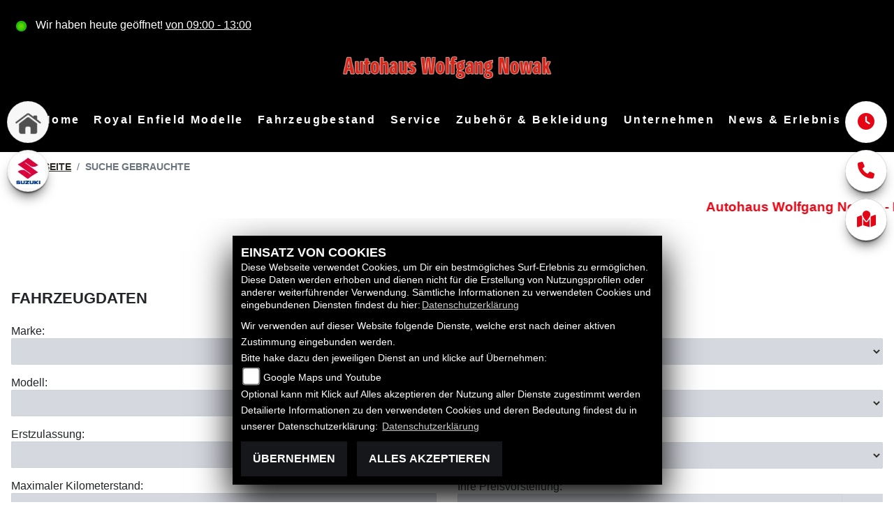

--- FILE ---
content_type: text/html; charset=utf-8
request_url: https://royalenfield-kassel.de/de/wunschbike-anfrage
body_size: 49116
content:

<!DOCTYPE html>

<html lang=de>
<head>
    <meta charset="utf-8" />
    <meta name="viewport" content="width=device-width" />
    <meta name="theme-color" content="#000">
    <title>Wunsch Motorrad | Autohaus Wolfgang Nowak</title>
    <meta name="keywords" content="wunschbike, Anfrage, Autohaus Wolfgang Nowak" />
    <meta name="description" content="Hier k&#246;nnen Sie den H&#228;ndler Autohaus Wolfgang Nowak nach Ihrem Wunsch-Motorrad fragen." />

    <meta name="robots" content="index,follow" />
    <meta http-equiv="Content-Type" content="text/html; charset=utf-8" />

            <link href="/de/Styles/SidebarsDynamic?SidebarsLeftHaendler=home%2Chttps%3A%2F%2Fwolfgang-nowak.de%2Fde%7Csuzuki%2Chttps%3A%2F%2Fsuzuki.wolfgang-nowak.de%2Fde&amp;SidebarsRightHaendler=open%7Cphone%7Cmap" rel="stylesheet" type="text/css" />
            <link rel="shortcut icon" href="https://images.1000ps.net/member-dateien/322833_files/logo_2020-11-03.svg?width=16&height=16&mode=crop" type="image/x-icon" />
            
<link href="/de/Content/RoyalEnfield2020?v=7-_8JPO1K1rOQWMdF7oaGRZ8htUgFwQXHjxcGUJ9vQA1" rel="stylesheet"/>
        </head>
<body class=" RoyalEnfield2020 sb-left sb-right">

    <script src="/de/Content/base/js/jquery-3.5.1.min.js"></script>
    <script>
        jQuery.event.special.touchstart = {
            setup: function (_, ns, handle) {
                this.addEventListener("touchstart", handle, { passive: true });
            }
        };
    </script>
    

    <header class="transparent-background container-fluid nav-down" id="myMenuHeader">
        
<div class="d-flex head-topinfo">
        <div class="flex-fill">
            <div class="d-flex flex-row mt-lg-3">
                    <div class="flex-fill openingtimes-head">
    <div class="d-lg-block d-none">
        <div class="offen-status text-center text-md-left">
            <div class="contact__seg d-flex align-items-center justify-content-between">
                <div class="d-inline-block dealer_open">

                        <p class="openstatus mb-0"><span class="shopopen"></span>Wir haben heute geöffnet!  <span class="opentimes"><a href="#" data-toggle="modal" data-target="#OeffnungszeitenSidebar" title="Unsere Öffnungszeiten">von 09:00 - 13:00</a></span></p>
                </div>
            </div>
        </div>
    </div>
</div>
                    <div class="flex-fill justify-content-end socialmedia-head"><div class="d-lg-block d-none">



    
</div></div>
            </div>
        </div>
    </div>
        <div class="mb-lg-3 nv">
            <div class="d-flex flex-row head-navigation">
                    <div class="flex-fill justify-content-start d-none d-lg-block dealer-logo-box">
                        
        <a class="dealer-logo-middle" href="/de" title="Startseite Autohaus Wolfgang Nowak"><img class="dealer-logo" src="https://images5.1000ps.net/member-dateien/1108484_files/nowak_2021-08-11.png?maxwidth=400&amp;maxheight=200" alt="Logo" title="Logo" /></a>

                    </div>
                <div class="flex-fill flex-column nav-base">
                    



<nav class="navbar navbar-dark px-0 navbar-expand-lg" role="navigation" aria-label="Hauptnavigation">
        <a class="navbar-brand d-block d-lg-none" href="/de/home"><img src="https://images5.1000ps.net/member-dateien/1108484_files/nowak_2021-08-11.png?maxwidth=200&maxheight=100" alt="Logo" title="Logo" /></a>
    <button class="navbar-toggler" type="button" data-toggle="collapse" data-target="#navbarNavDropdown" aria-controls="navbarNavDropdown" aria-expanded="false" aria-label="Navigation umschalten">
        <span class="navbar-toggler-icon">
        </span>
    </button>
    <div class="collapse navbar-collapse justify-content-center" id="navbarNavDropdown">
        <button class="navbar-toggler" type="button" data-toggle="collapse" data-target="#navbarNavDropdown" aria-controls="navbarNavDropdown" aria-expanded="false" aria-label="Navigation umschalten">
            <svg aria-hidden="true" data-prefix="fas" data-icon="times" class="svg-inline--fa fa-times fa-w-11 " role="img" xmlns="https://www.w3.org/2000/svg" viewBox="0 0 352 512"><path fill="currentColor" d="M242.72 256l100.07-100.07c12.28-12.28 12.28-32.19 0-44.48l-22.24-22.24c-12.28-12.28-32.19-12.28-44.48 0L176 189.28 75.93 89.21c-12.28-12.28-32.19-12.28-44.48 0L9.21 111.45c-12.28 12.28-12.28 32.19 0 44.48L109.28 256 9.21 356.07c-12.28 12.28-12.28 32.19 0 44.48l22.24 22.24c12.28 12.28 32.2 12.28 44.48 0L176 322.72l100.07 100.07c12.28 12.28 32.2 12.28 44.48 0l22.24-22.24c12.28-12.28 12.28-32.19 0-44.48L242.72 256z"></path></svg>
        </button>

        <div class="text-right pr-3 navbar-over">
            <ul class="navbar-nav" role="menubar">

                    <li class="nav-item"> <a class="nav-link text-uppercase" href="/de" title="Home">Home</a></li>
                                            <li class="nav-item active">
                                <a class="nav-link text-uppercase" href="/de/motorrad-marke-royal-enfield-15"  title="Royal Enfield Modelle" role="menuitem">Royal Enfield Modelle</a>
                            </li>
                            <li class="nav-item dropdown">
                                <a class="nav-link dropdown-toggle text-uppercase" href="#" id="navbarDropdownMenuLink0" title="Fahrzeugbestand" role="menuitem" data-toggle="dropdown" aria-haspopup="true" aria-expanded="false">Fahrzeugbestand</a>
                                <div class="dropdown-menu transparent-background" aria-labelledby="navbarDropdownMenuLink0">
                                                <a class="dropdown-item" href="/de/neufahrzeuge"  title="Neufahrzeuge">Neufahrzeuge</a>
                                                <a class="dropdown-item" href="/de/gebrauchte-motorraeder"  title="Gebrauchtfahrzeuge">Gebrauchtfahrzeuge</a>
                                                <a class="dropdown-item" href="/de/motorrad-mieten"  title="Mietfahrzeuge">Mietfahrzeuge</a>
                                                <a class="dropdown-item" href="/de/probefahrt-anfrage"  title="Probefahrt">Probefahrt</a>
                                                <a class="dropdown-item" href="/de/motorrad-umbauten"  title="Umbauten">Umbauten</a>
                                                <a class="dropdown-item" href="/de/anfragen/finanzierung"  title="Finanzierung">Finanzierung</a>
                                </div>
                            </li>
                            <li class="nav-item dropdown">
                                <a class="nav-link dropdown-toggle text-uppercase" href="#" id="navbarDropdownMenuLink1" title="Service" role="menuitem" data-toggle="dropdown" aria-haspopup="true" aria-expanded="false">Service</a>
                                <div class="dropdown-menu transparent-background" aria-labelledby="navbarDropdownMenuLink1">
                                                <a class="dropdown-item" href="/de/ersatzteil-anfrage"  title="Ersatzteil-Service">Ersatzteil-Service</a>
                                                <a class="dropdown-item" href="/de/barankauf-anfrage"  title="Fahrzeug Ankauf">Fahrzeug Ankauf</a>
                                                <a class="dropdown-item" href="/de/reifenservice-anfrage"  title="Reifen-Service">Reifen-Service</a>
                                                <a class="dropdown-item" href="/de/wunschbike-anfrage"  title="Suche Gebrauchte">Suche Gebrauchte</a>
                                                <a class="dropdown-item" href="/de/werkstatt-termin-anfrage"  title="Werkstatt-Termin">Werkstatt-Termin</a>
                                </div>
                            </li>
                            <li class="nav-item dropdown">
                                <a class="nav-link dropdown-toggle text-uppercase" href="#" id="navbarDropdownMenuLink2" title="Zubeh&#246;r &amp; Bekleidung" role="menuitem" data-toggle="dropdown" aria-haspopup="true" aria-expanded="false">Zubeh&#246;r &amp; Bekleidung</a>
                                <div class="dropdown-menu transparent-background" aria-labelledby="navbarDropdownMenuLink2">
                                                <a class="dropdown-item" href="/de/zubehoer-marken"  title="Unsere Marken">Unsere Marken</a>
                                                <a class="dropdown-item" href="/de/content-weiteres-zubehoer"  title="Zubeh&#246;r-Kataloge">Zubeh&#246;r-Kataloge</a>
                                </div>
                            </li>
                            <li class="nav-item dropdown">
                                <a class="nav-link dropdown-toggle text-uppercase" href="#" id="navbarDropdownMenuLink3" title="Unternehmen" role="menuitem" data-toggle="dropdown" aria-haspopup="true" aria-expanded="false">Unternehmen</a>
                                <div class="dropdown-menu transparent-background" aria-labelledby="navbarDropdownMenuLink3">
                                                <a class="dropdown-item" href="/de/unser-unternehmen"  title="Unser Unternehmen">Unser Unternehmen</a>
                                                <a class="dropdown-item" href="/de/bildergalerien"  title="Fotos">Fotos</a>
                                                <a class="dropdown-item" href="/de/unser-team"  title="Unser Team">Unser Team</a>
                                                <a class="dropdown-item" href="/de/kontakt"  title="Kontakt">Kontakt</a>
                                </div>
                            </li>
                            <li class="nav-item dropdown">
                                <a class="nav-link dropdown-toggle text-uppercase" href="#" id="navbarDropdownMenuLink4" title="News &amp; Erlebnis" role="menuitem" data-toggle="dropdown" aria-haspopup="true" aria-expanded="false">News &amp; Erlebnis</a>
                                <div class="dropdown-menu transparent-background" aria-labelledby="navbarDropdownMenuLink4">
                                                <a class="dropdown-item" href="/de/news"  title="News">News</a>
                                                <a class="dropdown-item" href="/de/aktuelle-veranstaltungen"  title="Events">Events</a>
                                                <a class="dropdown-item" href="/de/vergangene-veranstaltungen"  title="Events R&#252;ckblick">Events R&#252;ckblick</a>
                                </div>
                            </li>
            </ul>
        </div>
    </div>
</nav>
                </div>

<div class="flex-fill align-self-center d-none d-lg-block marken-logo">
    <a class="" href="/de" title="Startseite Autohaus Wolfgang Nowak"> <img class="template_logo" src="https://images.1000ps.net/member-dateien/322833_files/logo_2020-11-03.svg?maxwidth=300&maxheight=150" alt="Royal_Enfield Logo" /></a>
</div>
            </div>
            
        </div>
    </header>

    
 <div id="menuHeadHeightBuster"></div>

<script type="text/javascript">
     function setHeaderHeight() {
         if (jQuery('#myMenuHeader').css('position') === "fixed") {
             let height = document.getElementById('myMenuHeader').offsetHeight;
             document.getElementById('menuHeadHeightBuster').style.height = height + "px";
         }
         else {
             document.getElementById('menuHeadHeightBuster').style.height = "0px";
         }
     }
     jQuery(document).ready(function () {
         setHeaderHeight()
         window.addEventListener("resize", setHeaderHeight);
     });
</script><div class="container">
    <div class="Sidebar__buttons_mobile d-flex d-md-none row justify-content-center container-template sidebarsSlider">

                    <a class="col sidebarleftbutton sbbhome" aria-label="Zur Landingpage:  home" target=&#39;_blank&#39; href="https://wolfgang-nowak.de/de"></a>
                    <a class="col sidebarleftbutton sbbsuzuki" aria-label="Zur Landingpage:  suzuki" target=&#39;_blank&#39; href="https://suzuki.wolfgang-nowak.de/de"></a>
                                     <a href="#" class="col sbbr_button sbbmap" data-toggle="modal" data-target="#StandortSidebar" title="Standort" alt="Standort Modal öffnen"></a>
    </div>
</div>







    <div class="breadcrumb-container ">
        <div class="container-template">
                <nav aria-label="breadcrumb">
                    <ol class="breadcrumb px-0">
                                    <li class="breadcrumb-item text-uppercase"><a href="/de" class="normaltextlink" title="Startseite"><b>Startseite</b></a></li>
                                    <li class="breadcrumb-item text-uppercase active" aria-current="page"><b>Suche Gebrauchte</b></li>
                    </ol>
                </nav>
                            <script type="application/ld+json">
                    [{
            "@context": "http://schema.org",
                    "@type": "BreadcrumbList",
                    "itemListElement":
                    [
                        {
                            "@type":"ListItem",
                            "position": 1,
                            "item":
                            {
                                "@id":"/",
                                "name":"Startseite"
                            }
                        }
                            ,
                        {
                            "@type":"ListItem",
                            "position": 2,
                            "item":
                            {
                                "@id":"",
                                "name":"Suche Gebrauchte"
                            }
                        }
                    ]
                    }]
                </script>
        </div>
    </div>


    <div id="laufschrift" class="">

        <div class="marquee">
            <span class="lauftext" style="-moz-animation: marquee 25 linear infinite; animation: marquee 25 linear infinite;-webkit-animation: marquee 25s linear infinite;">
                Autohaus Wolfgang Nowak - Ihr Suzuki Auto und Motorrad, Royal Enfield H&#228;ndler in Kassel
            </span>
        </div>
    </div>

    <div role="main"   class="sbb-padding"   >
        




<div class="container-template-anfrage content__form_main">
<form action="/de/wunschbike-anfrage" id="anfrageformular" method="post"><input name="__RequestVerificationToken" type="hidden" value="63oC7cVZsjqXKXyUTLZDEJSl1Dt8Wzw7KPQmKRFCCW940hRWRFzYbxOe5j4hZWP2xfFupUciEP6xE48PUIESkVYhXL81" />        <div class="row">
            <div class="col pt-4">
                <span class="field-validation-valid my-3" data-valmsg-for="anfragenLimit" data-valmsg-replace="true"></span>
            </div>
        </div>
        <div class="row my-5 bg-anfrage">
            <div class="col-12" data-aos="fade-up">
                <h2 class="mt-4">Fahrzeugdaten</h2>
                <div class="row">
                    <div class="col-md-6 col-12">
                        <div class="form-group mt-3">
                        </div>
                        <div class="form-group mt-3">
                            <label for="Hersteller">Marke:</label>
                            <input aria-label="Marke eingeben" class="w-100 form-control inputstyle" id="Hersteller" name="Hersteller" type="text" value="" />
                        </div>
                        <div class="form-group mt-3">
                            <label for="Modell">Modell:</label>
                            <input aria-label="Modell eingeben" class="w-100 form-control inputstyle" id="Modell" name="Modell" type="text" value="" />
                        </div>
                        <div class="form-group mt-3">
                            <label for="Erstzulassung">Erstzulassung:</label>
                            <input aria-label="Erstzulassung eingeben" class="w-100 form-control inputstyle" id="Erstzulassung" name="Erstzulassung" type="number" value="" />
                        </div>
                        <div class="form-group mt-3">
                            <label for="KilometerStandMax">Maximaler Kilometerstand:</label>
                            <input aria-label="Maximalen Kilometerstand eingeben" class="w-100 form-control inputstyle" id="KilometerStandMax" name="KilometerStandMax" type="number" value="" />
                        </div>
                        <div class="form-group mt-3">
                            <label for="Leistung">Leistung:</label>
                            <div class="input-group">
                                <input aria-label="Leistung in kW eingeben" class="form-control inputstyle" id="Leistung" name="Leistung" type="number" value="" />
                                <div class="input-group-append">
                                    <span class="input-group-text">kW</span>
                                </div>
                            </div>
                        </div>
                        <div class="form-group mt-3">
                            <label for="TUEV">T&#220;V:</label>
                            <input aria-label="TÜV-Datum eingeben" class="w-100 form-control inputstyle" id="TUEV" name="TUEV" type="text" value="" />
                        </div>
                        <div class="custom-control custom-checkbox">
                            <input type="checkbox"
                                   class="custom-control-input form-control"
                                   id="AltesMotorradInZahlungGeben"
                                   name="AltesMotorradInZahlungGeben"
                                   value="false"
                                   aria_label="Altes Motorrad in Zahlung geben" />
                            <label class="custom-control-label" for="AltesMotorradInZahlungGeben">Altes Motorrad in Zahlung geben</label>
                        </div>
                    </div>
                    <div class="col-md-6 col-12">
                        <div class="form-group mt-3">
                            <label for="AnzahlVorbesitzerMax">Anzahl Vorbesitzer:</label>
                            <select aria-label="Anzahl Vorbesitzer auswählen" class="w-100 form-control inputstyle selectpicker" data-val="true" data-val-number="Das Feld &quot;AnzahlVorbesitzerMax&quot; muss eine Zahl sein." id="AnzahlVorbesitzerMax" name="AnzahlVorbesitzerMax"><option value="0">0</option>
<option value="1">1</option>
<option value="2">2</option>
<option value="3">3</option>
<option value="4">4</option>
<option value="5">5</option>
</select>
                        </div>
                        <div class="form-group mt-3">
                            <label for="UnfallZustand">Unfall-Zustand:</label>
                            <select aria-label="Unfall-Zustand auswählen" class="w-100 form-control inputstyle selectpicker" id="UnfallZustand" name="UnfallZustand"><option value="UnfallFrei">Unfallfrei</option>
<option value="UnfallNichtRepariert">Unfall nicht repariert</option>
<option value="UnfallRepariert">Unfall repariert</option>
</select>
                        </div>
                        <div class="form-group mt-3">
                            <label for="ZahlungsWunsch">Zahlungswunsch:</label>
                            <select aria-label="Zahlungswunsch auswählen" class="w-100 form-control inputstyle selectpicker" id="ZahlungsWunsch" name="ZahlungsWunsch"><option value="Bar">Bar</option>
<option value="Finanzierung">Finanzierung</option>
</select>
                        </div>
                        <div class="form-group mt-3">
                            <label for="PreisVorstellung">Ihre Preisvorstellung:</label>
                            <div class="input-group">
                                <input aria-label="Preisvorstellung eingeben" class="form-control inputstyle" id="PreisVorstellung" name="PreisVorstellung" type="number" value="" />
                                <div class="input-group-append">
                                    <span class="input-group-text">EUR</span>
                                </div>
                            </div>
                        </div>
                        <div class="form-group mt-3">
                            <label for="Sonstiges">Nachricht:</label>
                            <textarea aria-label="Nachricht eingeben" class="w-100 form-control inputstyle" cols="20" id="Sonstiges" name="Sonstiges" rows="4">
</textarea>
                        </div>
                    </div>
                </div>
            </div>
            <div class="col-12 mt-3" data-aos="fade-up">
                <h2>Kontaktdaten</h2>
                
<div class="row">
    <div class="col-md-6 col-12" data-aos="fade-up">
        <div class="form-group mt-3">
            <label for="EmailAdresse">E-Mail-Adresse: <span class="red">*</span></label>
            <input aria-label="E-Mail-Adresse (Pflichtfeld)" class="w-100 form-control inputstyle" id="KontaktDaten_EmailAdresse" name="KontaktDaten.EmailAdresse" required="required" type="email" value="" />
            <span class="field-validation-valid" data-valmsg-for="KontaktDaten.EmailAdresse" data-valmsg-replace="true"></span>
        </div>
        <div class="form-group mt-3">

                <label for="Name">Vorname:</label>
<input aria-label="Vorname" class="w-100 form-control inputstyle" id="KontaktDaten_VorName" name="KontaktDaten.VorName" type="text" value="" />                <label for="Name">Nachname:</label>
<input aria-label="Nachname" class="w-100 form-control inputstyle" id="KontaktDaten_NachName" name="KontaktDaten.NachName" type="text" value="" />            <span class="field-validation-valid" data-valmsg-for="KontaktDaten.VorName" data-valmsg-replace="true"></span>
            <span class="field-validation-valid" data-valmsg-for="KontaktDaten.NachName" data-valmsg-replace="true"></span>

        </div>
        <div class="form-group mt-3">
                <label for="TelefonNummer">Telefonnummer:</label>
<input aria-label="Telefonnummer" class="w-100 form-control inputstyle" id="KontaktDaten_TelefonNummer" name="KontaktDaten.TelefonNummer" type="tel" value="" />            <span class="field-validation-valid" data-valmsg-for="KontaktDaten.TelefonNummer" data-valmsg-replace="true"></span>
        </div>
        <div class="form-group mt-3">
            <label for="ErreichbarVonBis">Erreichbar von / bis:</label>
            <input aria-label="Erreichbar von / bis" class="w-100 form-control inputstyle" id="KontaktDaten_ErreichbarVonBis" name="KontaktDaten.ErreichbarVonBis" type="text" value="" />
        </div>
    </div>
    <div class="col-md-6 col-12" data-aos="fade-up">
        <div class="form-group mt-3">
            <label for="ArtDerKontaktAufnahme">Wie sollen wir mit Ihnen Kontakt aufnehmen?</label>
            <select aria-label="Art der Kontaktaufnahme auswählen" class="w-100 form-control inputstyle selectpicker" id="KontaktDaten_ArtDerKontaktAufnahme" name="KontaktDaten.ArtDerKontaktAufnahme"><option value="Email">E-Mail</option>
<option selected="selected" value="Telefon">Telefon</option>
</select>
        </div>
        <div class="form-group mt-3">
            <label for="Adresse">Adresse:</label>
            <input aria-label="Adresse" class="w-100 form-control inputstyle" id="KontaktDaten_Adresse" name="KontaktDaten.Adresse" type="text" value="" />
        </div>
        <div class="form-group mt-3">
            <label for="PLZ">PLZ:</label>
            <input aria-label="Postleitzahl" class="w-30 form-control inputstyle" id="KontaktDaten_PLZ" name="KontaktDaten.PLZ" type="number" value="" />
        </div>
        <div class="form-group mt-3">
            <label for="Ort">Ort:</label>
            <input aria-label="Ort" class="w-70 form-control inputstyle" id="KontaktDaten_Ort" name="KontaktDaten.Ort" type="text" value="" />
        </div>
        <div class="form-group mt-3">
            <label for="Land">Land:</label>
            <input aria-label="Land" class="w-100 form-control inputstyle" id="KontaktDaten_Land" name="KontaktDaten.Land" type="text" value="" />
        </div>
    </div>
</div>
 

                
                <label aria-label="Dieses Feld leer lassen" class="Anmerkungen" for="Anmerkungen" id="AnmerkungenLabel">Folgendes Feld leer lassen:</label>
                <textarea aria-label="Dieses Feld leer lassen" cols="20" id="Anmerkungen" name="Anmerkungen" rows="2">
</textarea>
            </div>
            <div class="col-12 py-4">
                <div class="frc-captcha" data-sitekey="FCMV2GMS6G85R0UN" data-lang="de"></div>
                <noscript>You need Javascript for CAPTCHA verification to submit this form.</noscript>
            </div>
            <div class="col-12">
                

    <div class="mt-2 datenschutz">
        <h3 style="font-size:1.1rem;">WICHTIGE Informationen zum Datenschutz</h3>
        <p style="font-size:.9rem;">
            Aus den eingegebenen Daten wird eine E-Mail erstellt, welche an uns gesendet und gespeichert wird. Dazu und um auch entsprechend auf Ihre Anfrage reagieren zu können, müssen wir Ihre E-Mail-Adresse abfragen. Alle weiteren eingegebenen Daten erleichtern uns die Beantwortung ihrer Anfrage, sind jedoch nicht verpflichtend.
            Ihre Daten werden selbstverständlich nur zur Beantwortung Ihrer Anfrage verwendet und nicht an Dritte weitergegeben. Unsere Datenschutzerklärung finden Sie unter folgendem Link:  <a href="/de/datenschutz" title="Datenschutzerklärung">Datenschutzerklärung</a>
            <br /><br />
            Sie können der Speicherung Ihrer personenbezogenen Daten jederzeit für die Zukunft widersprechen oder die Löschung Ihrer Daten verlangen. Wir werden Ihre Daten in diesem Fall unverzüglich löschen, sofern nicht unser berechtigtes Interesse oder gesetzliche Aufbewahrungspflichten der Löschung entgegenstehen.
        </p>
    </div>

            </div>
            <div class="col-12 text-center">
                <button class="standard-button"
                        onclick="submitAnfrageFormular()"
                        aria_label="Senden">
                    Senden
                </button>
            </div>
            <div id="spinner-overlay">
    <div class="spinner-border farbe" style="width: 3rem; height: 3rem;" role="status"></div>
</div>
        </div>
</form>    
</div>

    </div>
    <footer>
    <div class="container-template py-4 px-3">
        <div class="row">
            <div class="col-12 col-sm-6 col-lg-3 mb-3 kontakt-footer">
                <div class="contact--base">
        <h3 class="text-uppercase">Autohaus Wolfgang Nowak</h3>
        <div class="border my-2"></div>

        <p>

    <a class="cardlink p-0" href="https://maps.google.com/?q=&lt;b&gt;Autohaus Wolfgang Nowak&lt;/b&gt;Sandersh&#228;user Str. 87 a 34123 Kassel Hessen Deutschland" title="Navigiere zur Adresse von Autohaus Wolfgang Nowak" target="_blank">Sandershäuser Str. 87 a<br>34123 Kassel<br>Deutschland</a>
</p>
<dl class="linkliste">
        <dt>Telefon:</dt>
        <dd><a href="tel:0049561 9535320" title="Autohaus Wolfgang Nowak anrufen">0049561 9535320</a></dd>
                <dt>Fax:</dt>
        <dd>0049561 9535339</dd>
            <dt>Website:</dt>
        <dd><a href="http://www.wolfgang-nowak.de/de" target="_blank">http://www.wolfgang-nowak.de/de</a></dd>
            <dt>E-Mail:</dt>
        <dd>
                    <script type="text/javascript">
var a = 'info';
var y = 'wolfgang-nowak.de';
document.write('<a href=\"mailto:' + a + '@' + y + '\">');
document.write(a + '@' + y + '</a>');
                    </script>

        </dd>
</dl>
    </div>

                    <div class="socialmedia-footer-container">
                        



    

                    </div>
            </div>

            <div class="col-12 col-sm-6 col-lg-3 mb-3 links-footer">
<h3 class="text-uppercase">Links</h3>
<div class="border my-2"></div>
<ul class="linkliste">
    <li><a href="/de/unser-unternehmen" class="linkunternehmen_footer" title="Unternehmen Footer">Unternehmen</a></li>
        <li><a href="/de/neufahrzeuge" class="linkneufahrzeuge_footer" title="Alle Neufahrzeuge">Neufahrzeuge</a></li>
        <li><a href="/de/gebrauchte-motorraeder" class="linkgebrauchte_footer" title="Alle Gebrauchten Motorräder">Gebrauchtfahrzeuge</a></li>
        <li><a href="/de/unser-service" class="linkservice_footer" title="Service">Service</a></li>
    </ul>                </div>

            <div class="col-12 col-sm-6 col-lg-3 mb-3 rechtliches-footer">
                    <h3 class="text-uppercase">Rechtliches</h3>
    <div class="border my-2"></div>
<ul class="linkliste d-flex flex-wrap">
    <li><a href="/de/agb" class="agb-link" title="AGB">AGB</a></li>
    <li><a href="/de/impressum" class="impressum-link" title="Impressum">Impressum</a></li>
    <li><a href="/de/datenschutz" class="datenschutz-link" title="Datenschutz">Datenschutz</a></li>
    <li><a href="/de/Disclaimer" class="disclaimer-link" title="Disclaimer">Disclaimer</a></li>
    <li><a href="/de/barrierefreiheit" class="barrierefreiheit-link" title="Barrierefreiheit">Barrierefreiheit</a></li>

</ul>
            </div>
            <div class="col-12 col-sm-6 col-lg-3 mb-3 oeffnungszeiten">

                <h3 class="text-uppercase">Öffnungszeiten</h3>
                <div class="border my-2"></div>
                


    <script>
        jQuery(function () {
            jQuery('[data-toggle="tooltip"]').tooltip()
        })
    </script>
    <div class="bz-tabs">
            <div class="tab-content p-3" id="pills-tabContent-footer">

                    <div class="tab-pane fade show active" id="pills-oeff-footer" role="tabpanel">
                        <div class="oeff-main ">


                                    <div class="oeff-element">



                                        <dl class="linkliste">
        <dt>Montag:</dt>
        <dd>07:30 - 18:00</dd>
            <dt>Dienstag:</dt>
        <dd>07:30 - 18:00</dd>
            <dt>Mittwoch:</dt>
        <dd>07:30 - 18:00</dd>
            <dt>Donnerstag:</dt>
        <dd>07:30 - 18:00</dd>
            <dt>Freitag:</dt>
        <dd>07:30 - 18:00</dd>
            <dt>Samstag:</dt>
        <dd>09:00 - 13:00</dd>
            <dt>Sonntag:</dt>
        <dd>geschlossen</dd>
</dl>
                                    </div>
                        </div>
                    </div>

            </div>


        </div>

                <div class="text-right emptycachesymbol"><a href="/de/cacheleeren" title="Dient zum leeren des Zwischenspeichers der Websites" rel=”nofollow”><i class="far fa-check-square"></i></a></div>
            </div>
        </div>
        <div class="row mt-4">
            

        </div>
        
    </div>
</footer>

<div id="sidebarright" class="d-none d-md-block">
                             <a href="#" class="sbbr_button sbbclock" data-toggle="modal" data-target="#OeffnungszeitenSidebar" title="Öffnungszeiten" aria-labelledby="pills-tabContent-modal" alt="Öfnungszeiten Popup öffnen"><i class="fas fa-clock"></i></a>
                             <a href="#" class="sbbr_button sbbphonecall" data-toggle="modal" data-target="#TelefonSidebar" title="Kontaktdaten" aria-labelledby="TelefonSidebar" alt="Telefon Sidebar Popup öffnen"><i class="fas fa-phone"></i></a>
                             <a href="#" class="sbbr_button sbbmapmarked" data-toggle="modal" data-target="#StandortSidebar" title="Standort" aria-labelledby="StandortSidebar" alt="Standort Sidebar Popup öffnen"><i class="fas fa-map-marked"></i></a>
</div>
<div id="sidebarleft" class="d-none d-md-block">
                <a class="sidebarleftbutton sbbhome" aria-label="Zur Landingpage:  home" target=&#39;_blank&#39; href="https://wolfgang-nowak.de/de"></a>
                <a class="sidebarleftbutton sbbsuzuki" aria-label="Zur Landingpage:  suzuki" target=&#39;_blank&#39; href="https://suzuki.wolfgang-nowak.de/de"></a>
</div>



<div id="OeffnungszeitenSidebar" class="modal fade">
    <div class="modal-dialog">
        <div class="modal-content">
            <div class="modal-header">
                <h3 class="modal-title">Öffnungszeiten</h3>
                <button type="button" class="close" data-dismiss="modal" aria-hidden="true">&times;</button>
            </div>
            <div class="modal-body">

                


    <script>
        jQuery(function () {
            jQuery('[data-toggle="tooltip"]').tooltip()
        })
    </script>
    <div class="bz-tabs">
            <div class="tab-content p-3" id="pills-tabContent-modal">

                    <div class="tab-pane fade show active" id="pills-oeff-modal" role="tabpanel">
                        <div class="oeff-main ">


                                    <div class="oeff-element">



                                        <dl class="linkliste">
        <dt>Montag:</dt>
        <dd>07:30 - 18:00</dd>
            <dt>Dienstag:</dt>
        <dd>07:30 - 18:00</dd>
            <dt>Mittwoch:</dt>
        <dd>07:30 - 18:00</dd>
            <dt>Donnerstag:</dt>
        <dd>07:30 - 18:00</dd>
            <dt>Freitag:</dt>
        <dd>07:30 - 18:00</dd>
            <dt>Samstag:</dt>
        <dd>09:00 - 13:00</dd>
            <dt>Sonntag:</dt>
        <dd>geschlossen</dd>
</dl>
                                    </div>
                        </div>
                    </div>

            </div>


        </div>

            </div>
            <div class="modal-footer">
                <button type="button" class="standard-button text-uppercase" data-dismiss="modal">Schließen</button>
            </div>
        </div>
    </div>
</div>


<div id="TelefonSidebar" class="modal fade">
    <div class="modal-dialog">
        <div class="modal-content">
            <div class="modal-header">
                <h3 class="modal-title">Kontakt</h3>
                <button type="button" class="close" data-dismiss="modal" aria-hidden="true">&times;</button>
            </div>
            <div class="modal-body">
                <p>

    <a class="cardlink p-0" href="https://maps.google.com/?q=&lt;b&gt;Autohaus Wolfgang Nowak&lt;/b&gt;Sandersh&#228;user Str. 87 a 34123 Kassel Hessen Deutschland" title="Navigiere zur Adresse von Autohaus Wolfgang Nowak" target="_blank">Sandershäuser Str. 87 a<br>34123 Kassel<br>Deutschland</a>
</p>
<dl class="linkliste">
        <dt>Telefon:</dt>
        <dd><a href="tel:0049561 9535320" title="Autohaus Wolfgang Nowak anrufen">0049561 9535320</a></dd>
                <dt>Fax:</dt>
        <dd>0049561 9535339</dd>
            <dt>Website:</dt>
        <dd><a href="http://www.wolfgang-nowak.de/de" target="_blank">http://www.wolfgang-nowak.de/de</a></dd>
            <dt>E-Mail:</dt>
        <dd>
                    <script type="text/javascript">
var a = 'info';
var y = 'wolfgang-nowak.de';
document.write('<a href=\"mailto:' + a + '@' + y + '\">');
document.write(a + '@' + y + '</a>');
                    </script>

        </dd>
</dl>
            </div>
            <div class="modal-footer">
                <button type="button" class="standard-button text-uppercase" data-dismiss="modal">Schließen</button>
            </div>
        </div>
    </div>
</div>

<div id="StandortSidebar" class="modal fade">
    <div class="modal-dialog">
        <div class="modal-content">
            <div class="modal-header">
                <h3 class="modal-title">Unser Standort</h3>
                <button type="button" class="close" data-dismiss="modal" aria-hidden="true">&times;</button>
            </div>
            <div class="modal-body">
                    <p>
                        <b>Autohaus Wolfgang Nowak</b><br />
                        Sandersh&#228;user Str. 87 a<br />
                        34123 Kassel<br />
Deutschland                        <br />
                        Telefon: <a href="tel:0049561 9535320">0049561 9535320</a>
                        </p>
                                                


            </div>
            <div class="clearfix"></div>
            <div class="modal-footer">
                <button type="button" class="standard-button text-uppercase" data-dismiss="modal">Schließen</button>
            </div>
        </div>
    </div>
</div>

<div id="WhatsappSidebar" class="modal fade">
    <div class="modal-dialog">
        <div class="modal-content">
            <div class="modal-header">
                <h2 class="modal-title">Whatsapp Kontakt</h2>
                <button type="button" class="close" data-dismiss="modal" aria-hidden="true">&times;</button>
            </div>
            <div class="modal-body">
                <div class="table-responsive">
                    <table class="table table-striped">
                        <tbody>
                            <tr>
                                <th scope="col">Whatsapp Nummer:</th>
                                <td><a href="tel:" title="Autohaus Wolfgang Nowak anrufen"></a></td>
                            </tr>
                        </tbody>
                    </table>
                        <a href="https://wa.me/" class="content__button" target="_blank">Kontaktiere uns direkt</a>
                </div>
            </div>
            <div class="modal-footer">
                <button type="button" class="standard-button text-uppercase" data-dismiss="modal">Schließen</button>
            </div>
        </div>
    </div>
</div>



        
        <link href="https://images5.1000ps.net/haendlerwebseiten/globalfiles/Scripts/CookieConsent/cookieconsent.min.css?v=37" type="text/css" rel="stylesheet" />
        <script type="text/javascript" src="https://images.1000ps.net/haendlerwebseiten/globalfiles/Scripts/CookieConsent/cookieconsent.js?v=39"></script>
        <div class="cookieinfo_over" style="display:none;">
            <div class="cookie_content">
                <strong>EINSATZ VON COOKIES</strong><br />
                Diese Webseite verwendet Cookies, um Dir ein bestmögliches Surf-Erlebnis zu ermöglichen. Diese Daten werden erhoben und dienen nicht für die Erstellung von Nutzungsprofilen oder anderer weiterführender Verwendung. Sämtliche Informationen zu verwendeten Cookies und eingebundenen Diensten findest du hier:<a href="/de/datenschutz" title="Datenschutzrichtlinien">Datenschutzerklärung</a>
                <form action="/de/HomeController/SetCookies/" id="cookiequest" method="post">
                    <div class="save_choice">
                        Wir verwenden auf dieser Website folgende Dienste, welche erst nach deiner aktiven Zustimmung eingebunden werden.<br />
                        Bitte hake dazu den jeweiligen Dienst an und klicke auf Übernehmen:<br />
                        
                        <input type="checkbox" id="GoogleMapsYoutube" name="GoogleMapsYoutubeCookies" value="true"><label for="GoogleMapsYoutube">Google Maps und Youtube</label><br />
                        Optional kann mit Klick auf Alles akzeptieren der Nutzung aller Dienste zugestimmt werden<br />
                        Detailierte Informationen zu den verwendeten Cookies und deren Bedeutung findest du in unserer Datenschutzerklärung: <a href="/de/datenschutz" title="Datenschutzrichtlinien">Datenschutzerklärung</a>

                        <div class="clearfix"></div>
                    </div>
                    <button class="standard-button standardbuttonlink button__main" title="Cookies ablehnen" data-ajax="false" type="submit" id="cookiesentdis" onclick="javascript: setCookiesConsent(false,'de')">Übernehmen</button>
                    <button class="standard-button standardbuttonlink button__main" title="Cookies setzen" data-ajax="false" data-cm-action="accept-all" type="submit" id="cookiesent" data-cy="cookie-accept-button" onclick="javascript: setCookiesConsent(true,'de')">Alles akzeptieren</button>
                    <div class="noscript" style="display:block;">Um zustimmen zu können und um eine Verwendung der Scripte zu ermöglichen muss in deinem Browser Javascript aktiviert werden</div>
                </form>
            </div>
        </div>

    

    <script src="/de/Content/js/RoyalEnfield2020?v=JpAQQHnqtmWNSym5V8Ln4aktoi4B_7n6Q31nLMM7ogI1"></script>

    
    <script type="module" src="https://images6.1000ps.net/friendlycaptcha/friendlychallenge.0.9.1.widget.module.min.js" async defer></script>
    <script nomodule src="https://images6.1000ps.net/friendlycaptcha/friendlychallenge.0.9.1.widget.min.js" async defer></script>
    <script src="/de/bundles/jqueryval?v=KyQhYRVwcdlz57wYM_44uS1Wf6ZLZRm1Sqgdi6YjJtk1"></script>


    <script src="/de/bundles/slick-slider-js?v=3O6rzmMInEV11qomRb5w3wMHmFSRSZFPCUnvhx1PJ-01"></script>

    <script src="/de/Content/Themes/Default/Default/js/functions.js"></script>

    <link href="/de/bundles/slick-slider-css?v=Z0mEJb9_910iDFTn5zHlCpdH_mbQU9KER405SzHklIs1" rel="stylesheet"/>

        <link href="/de/bundles/fontawesome-free-css/RoyalEnfield2020?v=_lfZq_77FP-iMbwSALJUbYU7jKPR_x63B0r3_3pP-Rs1" rel="stylesheet"/>

    
    <script type="text/javascript">
     $(function () {
         document.getElementById('Anmerkungen').style.display = "none";
         document.getElementById('AnmerkungenLabel').style.display = "none";
         $("#AltesMotorradInZahlungGeben").click(function () {
             if (!this.checked) {
                 $("input[name='AltesMotorradInZahlungGeben']").prop('value', false);
             }
             else {
                 $("input[name='AltesMotorradInZahlungGeben']").prop('value', true);
             }
         });
     });
     function submitAnfrageFormular() {
         if ($('#anfrageformular').valid()) {
             $('#spinner-overlay').css('display', 'block');
         }
         $('#anfrageformular').submit();
     }
</script>

<script type="text/javascript">
     $(".nav-link").click(function (event) {
         var elements = $('[aria-labelledby=' + event.target.id + '] [data-label-id]');
         if (elements.length > 0) {
             $('div[class*=navbarSubDropdownMenuLink]').hide();
             var isMobile = $('.head-navigation .navbar-collapse').css("display") == 'block';
             setTimeout(function () {
                 elements.each(function () {
                     var id = $(this).attr('data-label-id');
                     var dropdownItemText = $("#" + id + " .dropdown-item-sub-text");
                     dropdownItemText.removeClass('dropdown-item-sub-text-right dropdown-item-sub-text-left dropdown-item-sub-text-mobile');
                     var dropdownMenu = $("." + id);
                     dropdownMenu.removeClass('dropdown-menu-sub-right dropdown-menu-sub-left dropdown-menu-sub-mobile');
                     if (!isMobile) {
                         var dropdownItem = $('#' + id);
                         var platzLinks = dropdownItem.offset().left - dropdownMenu.outerWidth();
                         var platzRechts = $(window).width() - dropdownItem.offset().left - dropdownItem.outerWidth() - dropdownMenu.outerWidth();
                         if (platzRechts > 100) {
                             dropdownMenu.addClass('dropdown-menu-sub-right');
                             dropdownItemText.addClass('dropdown-item-sub-text-right');
                         }
                         else if (platzLinks > 100) {
                             dropdownMenu.addClass('dropdown-menu-sub-left');
                             dropdownItemText.addClass('dropdown-item-sub-text-left');
                         }
                         else {
                             isMobile = true;
                         }
                     }
                     if (isMobile) {
                         dropdownMenu.addClass('dropdown-menu-sub-mobile');
                         dropdownItemText.addClass('dropdown-item-sub-text-mobile');
                     }
                 })
             }, 100)
         }
     });

     function toggleSubDropdown(id) {
         event.stopPropagation();
         var warSichtbar = $("." + id).is(":visible");
         $('div[class*=navbarSubDropdownMenuLink]').hide();
         if (!warSichtbar) $("." + id).show();
     }
</script>

<script type="text/javascript">

    jQuery(document).ready(function () {
        jQuery('.sidebarsSlider').not('.slick-initialized').slick({
            infinite: true,
            slidesToShow: 5,
            slidesToScroll: 1,
            responsive: [
                {
                    breakpoint: 1300,
                    settings: {
                        centerMode: false,
                        slidesToShow: 5,
                        slidesToScroll: 1,
                        variableWidth: false
                    }
                }, {
                    breakpoint: 992,
                    settings: {
                        centerMode: false,
                        slidesToShow: 5,
                        slidesToScroll: 1,
                        variableWidth: false
                    }
                }, {
                    breakpoint: 576,
                    settings: {
                        centerMode: false,
                        slidesToShow: 5,
                        slidesToScroll: 1,
                        variableWidth: false
                    }
                }]
        });
    });
</script>

<script type="text/javascript">

    jQuery(document).ready(function () {
        jQuery('.sidebarsSlider').not('.slick-initialized').slick({
            infinite: true,
            slidesToShow: 5,
            slidesToScroll: 1,
            responsive: [
                {
                    breakpoint: 1300,
                    settings: {
                        centerMode: false,
                        slidesToShow: 5,
                        slidesToScroll: 1,
                        variableWidth: false
                    }
                }, {
                    breakpoint: 992,
                    settings: {
                        centerMode: false,
                        slidesToShow: 5,
                        slidesToScroll: 1,
                        variableWidth: false
                    }
                }, {
                    breakpoint: 576,
                    settings: {
                        centerMode: false,
                        slidesToShow: 5,
                        slidesToScroll: 1,
                        variableWidth: false
                    }
                }]
        });
    });
</script>



    <script>
        $(document).ready(function () {
            changeHeader("true",0);
            AOS.init({
                duration: 800,
                offset: -100,
                once: false
            });
            jQuery(".navbar-toggler").on("click", function () {

                if (jQuery(".navbar-toggler").hasClass("navbar-toggled") == true) {

                    jQuery(".navbar-toggler").removeClass("navbar-toggled");
                } else {
                    jQuery(".navbar-toggler").addClass("navbar-toggled");
                }

            })
        });
    </script>
    <script defer data-domain="royalenfield-kassel.de" src="https://images10.1000ps.net/js/plausible.manual.js"></script>

    <script>window.plausible = window.plausible || function () { (window.plausible.q = window.plausible.q || []).push(arguments) }</script>
    <script>
        function prepareUrl() {
            const url = new URL(location.href)
            let queryParams = new URLSearchParams(location.search)
            queryParams.sort();
            let customUrl = url.protocol + "//" + url.hostname + url.pathname
            for (const param of queryParams) {
                if (param != null && param.length > 0) {
                    customUrl = customUrl + '/' + param[0]
                    if (param.length > 1) customUrl = customUrl + '=' + param[1]
                }
            }
            return customUrl
        }
        plausible('pageview', { u: prepareUrl() })
    </script>
</body>
</html>